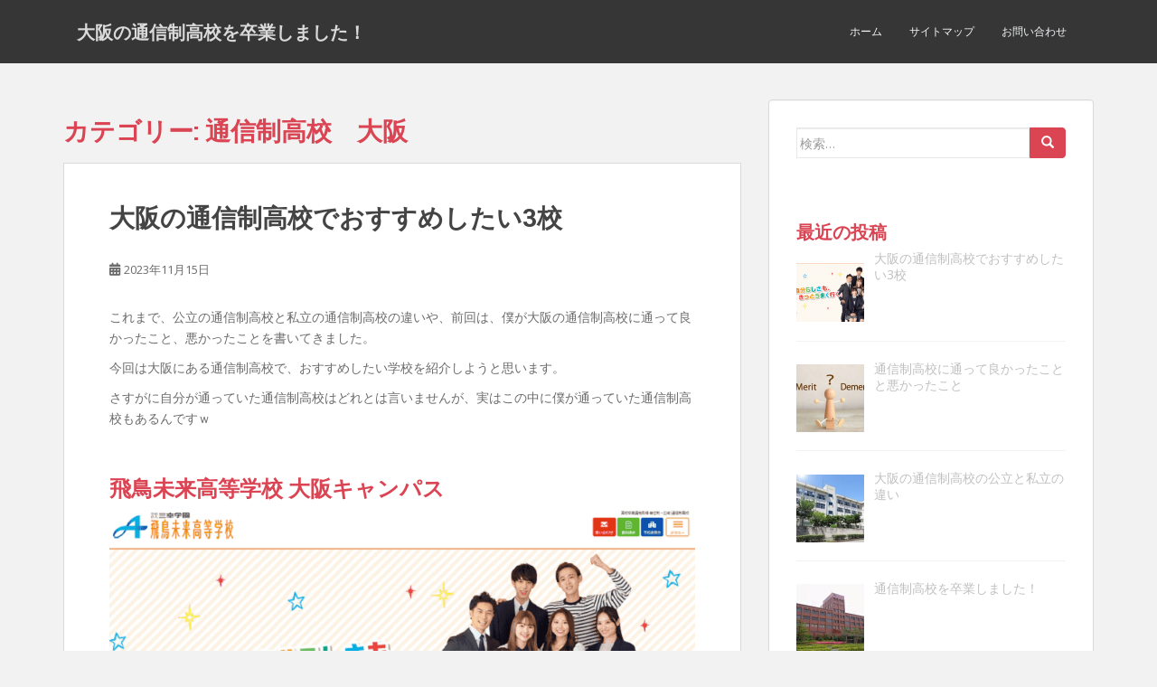

--- FILE ---
content_type: text/html; charset=UTF-8
request_url: http://www.burnlink.net/category/%E9%80%9A%E4%BF%A1%E5%88%B6%E9%AB%98%E6%A0%A1%E3%80%80%E5%A4%A7%E9%98%AA/
body_size: 12622
content:
<!doctype html>
<!--[if !IE]>
<html class="no-js non-ie" lang="ja"> <![endif]-->
<!--[if IE 7 ]>
<html class="no-js ie7" lang="ja"> <![endif]-->
<!--[if IE 8 ]>
<html class="no-js ie8" lang="ja"> <![endif]-->
<!--[if IE 9 ]>
<html class="no-js ie9" lang="ja"> <![endif]-->
<!--[if gt IE 9]><!-->
<html class="no-js" lang="ja"> <!--<![endif]-->
<head>
<meta charset="UTF-8">
<meta name="viewport" content="width=device-width, initial-scale=1">
<meta name="theme-color" content="">
<link rel="profile" href="http://gmpg.org/xfn/11">

<title>通信制高校　大阪 &#8211; 大阪の通信制高校を卒業しました！</title>
<meta name='robots' content='max-image-preview:large' />
<link rel='dns-prefetch' href='//fonts.googleapis.com' />
<link rel="alternate" type="application/rss+xml" title="大阪の通信制高校を卒業しました！ &raquo; フィード" href="http://www.burnlink.net/feed/" />
<link rel="alternate" type="application/rss+xml" title="大阪の通信制高校を卒業しました！ &raquo; コメントフィード" href="http://www.burnlink.net/comments/feed/" />
<link rel="alternate" type="application/rss+xml" title="大阪の通信制高校を卒業しました！ &raquo; 通信制高校　大阪 カテゴリーのフィード" href="http://www.burnlink.net/category/%e9%80%9a%e4%bf%a1%e5%88%b6%e9%ab%98%e6%a0%a1%e3%80%80%e5%a4%a7%e9%98%aa/feed/" />
<script type="text/javascript">
window._wpemojiSettings = {"baseUrl":"https:\/\/s.w.org\/images\/core\/emoji\/14.0.0\/72x72\/","ext":".png","svgUrl":"https:\/\/s.w.org\/images\/core\/emoji\/14.0.0\/svg\/","svgExt":".svg","source":{"concatemoji":"http:\/\/www.burnlink.net\/wp-includes\/js\/wp-emoji-release.min.js?ver=6.1.9"}};
/*! This file is auto-generated */
!function(e,a,t){var n,r,o,i=a.createElement("canvas"),p=i.getContext&&i.getContext("2d");function s(e,t){var a=String.fromCharCode,e=(p.clearRect(0,0,i.width,i.height),p.fillText(a.apply(this,e),0,0),i.toDataURL());return p.clearRect(0,0,i.width,i.height),p.fillText(a.apply(this,t),0,0),e===i.toDataURL()}function c(e){var t=a.createElement("script");t.src=e,t.defer=t.type="text/javascript",a.getElementsByTagName("head")[0].appendChild(t)}for(o=Array("flag","emoji"),t.supports={everything:!0,everythingExceptFlag:!0},r=0;r<o.length;r++)t.supports[o[r]]=function(e){if(p&&p.fillText)switch(p.textBaseline="top",p.font="600 32px Arial",e){case"flag":return s([127987,65039,8205,9895,65039],[127987,65039,8203,9895,65039])?!1:!s([55356,56826,55356,56819],[55356,56826,8203,55356,56819])&&!s([55356,57332,56128,56423,56128,56418,56128,56421,56128,56430,56128,56423,56128,56447],[55356,57332,8203,56128,56423,8203,56128,56418,8203,56128,56421,8203,56128,56430,8203,56128,56423,8203,56128,56447]);case"emoji":return!s([129777,127995,8205,129778,127999],[129777,127995,8203,129778,127999])}return!1}(o[r]),t.supports.everything=t.supports.everything&&t.supports[o[r]],"flag"!==o[r]&&(t.supports.everythingExceptFlag=t.supports.everythingExceptFlag&&t.supports[o[r]]);t.supports.everythingExceptFlag=t.supports.everythingExceptFlag&&!t.supports.flag,t.DOMReady=!1,t.readyCallback=function(){t.DOMReady=!0},t.supports.everything||(n=function(){t.readyCallback()},a.addEventListener?(a.addEventListener("DOMContentLoaded",n,!1),e.addEventListener("load",n,!1)):(e.attachEvent("onload",n),a.attachEvent("onreadystatechange",function(){"complete"===a.readyState&&t.readyCallback()})),(e=t.source||{}).concatemoji?c(e.concatemoji):e.wpemoji&&e.twemoji&&(c(e.twemoji),c(e.wpemoji)))}(window,document,window._wpemojiSettings);
</script>
<style type="text/css">
img.wp-smiley,
img.emoji {
	display: inline !important;
	border: none !important;
	box-shadow: none !important;
	height: 1em !important;
	width: 1em !important;
	margin: 0 0.07em !important;
	vertical-align: -0.1em !important;
	background: none !important;
	padding: 0 !important;
}
</style>
	<link rel='stylesheet' id='wp-block-library-css' href='http://www.burnlink.net/wp-includes/css/dist/block-library/style.min.css?ver=6.1.9' type='text/css' media='all' />
<link rel='stylesheet' id='classic-theme-styles-css' href='http://www.burnlink.net/wp-includes/css/classic-themes.min.css?ver=1' type='text/css' media='all' />
<style id='global-styles-inline-css' type='text/css'>
body{--wp--preset--color--black: #000000;--wp--preset--color--cyan-bluish-gray: #abb8c3;--wp--preset--color--white: #ffffff;--wp--preset--color--pale-pink: #f78da7;--wp--preset--color--vivid-red: #cf2e2e;--wp--preset--color--luminous-vivid-orange: #ff6900;--wp--preset--color--luminous-vivid-amber: #fcb900;--wp--preset--color--light-green-cyan: #7bdcb5;--wp--preset--color--vivid-green-cyan: #00d084;--wp--preset--color--pale-cyan-blue: #8ed1fc;--wp--preset--color--vivid-cyan-blue: #0693e3;--wp--preset--color--vivid-purple: #9b51e0;--wp--preset--gradient--vivid-cyan-blue-to-vivid-purple: linear-gradient(135deg,rgba(6,147,227,1) 0%,rgb(155,81,224) 100%);--wp--preset--gradient--light-green-cyan-to-vivid-green-cyan: linear-gradient(135deg,rgb(122,220,180) 0%,rgb(0,208,130) 100%);--wp--preset--gradient--luminous-vivid-amber-to-luminous-vivid-orange: linear-gradient(135deg,rgba(252,185,0,1) 0%,rgba(255,105,0,1) 100%);--wp--preset--gradient--luminous-vivid-orange-to-vivid-red: linear-gradient(135deg,rgba(255,105,0,1) 0%,rgb(207,46,46) 100%);--wp--preset--gradient--very-light-gray-to-cyan-bluish-gray: linear-gradient(135deg,rgb(238,238,238) 0%,rgb(169,184,195) 100%);--wp--preset--gradient--cool-to-warm-spectrum: linear-gradient(135deg,rgb(74,234,220) 0%,rgb(151,120,209) 20%,rgb(207,42,186) 40%,rgb(238,44,130) 60%,rgb(251,105,98) 80%,rgb(254,248,76) 100%);--wp--preset--gradient--blush-light-purple: linear-gradient(135deg,rgb(255,206,236) 0%,rgb(152,150,240) 100%);--wp--preset--gradient--blush-bordeaux: linear-gradient(135deg,rgb(254,205,165) 0%,rgb(254,45,45) 50%,rgb(107,0,62) 100%);--wp--preset--gradient--luminous-dusk: linear-gradient(135deg,rgb(255,203,112) 0%,rgb(199,81,192) 50%,rgb(65,88,208) 100%);--wp--preset--gradient--pale-ocean: linear-gradient(135deg,rgb(255,245,203) 0%,rgb(182,227,212) 50%,rgb(51,167,181) 100%);--wp--preset--gradient--electric-grass: linear-gradient(135deg,rgb(202,248,128) 0%,rgb(113,206,126) 100%);--wp--preset--gradient--midnight: linear-gradient(135deg,rgb(2,3,129) 0%,rgb(40,116,252) 100%);--wp--preset--duotone--dark-grayscale: url('#wp-duotone-dark-grayscale');--wp--preset--duotone--grayscale: url('#wp-duotone-grayscale');--wp--preset--duotone--purple-yellow: url('#wp-duotone-purple-yellow');--wp--preset--duotone--blue-red: url('#wp-duotone-blue-red');--wp--preset--duotone--midnight: url('#wp-duotone-midnight');--wp--preset--duotone--magenta-yellow: url('#wp-duotone-magenta-yellow');--wp--preset--duotone--purple-green: url('#wp-duotone-purple-green');--wp--preset--duotone--blue-orange: url('#wp-duotone-blue-orange');--wp--preset--font-size--small: 13px;--wp--preset--font-size--medium: 20px;--wp--preset--font-size--large: 36px;--wp--preset--font-size--x-large: 42px;--wp--preset--spacing--20: 0.44rem;--wp--preset--spacing--30: 0.67rem;--wp--preset--spacing--40: 1rem;--wp--preset--spacing--50: 1.5rem;--wp--preset--spacing--60: 2.25rem;--wp--preset--spacing--70: 3.38rem;--wp--preset--spacing--80: 5.06rem;}:where(.is-layout-flex){gap: 0.5em;}body .is-layout-flow > .alignleft{float: left;margin-inline-start: 0;margin-inline-end: 2em;}body .is-layout-flow > .alignright{float: right;margin-inline-start: 2em;margin-inline-end: 0;}body .is-layout-flow > .aligncenter{margin-left: auto !important;margin-right: auto !important;}body .is-layout-constrained > .alignleft{float: left;margin-inline-start: 0;margin-inline-end: 2em;}body .is-layout-constrained > .alignright{float: right;margin-inline-start: 2em;margin-inline-end: 0;}body .is-layout-constrained > .aligncenter{margin-left: auto !important;margin-right: auto !important;}body .is-layout-constrained > :where(:not(.alignleft):not(.alignright):not(.alignfull)){max-width: var(--wp--style--global--content-size);margin-left: auto !important;margin-right: auto !important;}body .is-layout-constrained > .alignwide{max-width: var(--wp--style--global--wide-size);}body .is-layout-flex{display: flex;}body .is-layout-flex{flex-wrap: wrap;align-items: center;}body .is-layout-flex > *{margin: 0;}:where(.wp-block-columns.is-layout-flex){gap: 2em;}.has-black-color{color: var(--wp--preset--color--black) !important;}.has-cyan-bluish-gray-color{color: var(--wp--preset--color--cyan-bluish-gray) !important;}.has-white-color{color: var(--wp--preset--color--white) !important;}.has-pale-pink-color{color: var(--wp--preset--color--pale-pink) !important;}.has-vivid-red-color{color: var(--wp--preset--color--vivid-red) !important;}.has-luminous-vivid-orange-color{color: var(--wp--preset--color--luminous-vivid-orange) !important;}.has-luminous-vivid-amber-color{color: var(--wp--preset--color--luminous-vivid-amber) !important;}.has-light-green-cyan-color{color: var(--wp--preset--color--light-green-cyan) !important;}.has-vivid-green-cyan-color{color: var(--wp--preset--color--vivid-green-cyan) !important;}.has-pale-cyan-blue-color{color: var(--wp--preset--color--pale-cyan-blue) !important;}.has-vivid-cyan-blue-color{color: var(--wp--preset--color--vivid-cyan-blue) !important;}.has-vivid-purple-color{color: var(--wp--preset--color--vivid-purple) !important;}.has-black-background-color{background-color: var(--wp--preset--color--black) !important;}.has-cyan-bluish-gray-background-color{background-color: var(--wp--preset--color--cyan-bluish-gray) !important;}.has-white-background-color{background-color: var(--wp--preset--color--white) !important;}.has-pale-pink-background-color{background-color: var(--wp--preset--color--pale-pink) !important;}.has-vivid-red-background-color{background-color: var(--wp--preset--color--vivid-red) !important;}.has-luminous-vivid-orange-background-color{background-color: var(--wp--preset--color--luminous-vivid-orange) !important;}.has-luminous-vivid-amber-background-color{background-color: var(--wp--preset--color--luminous-vivid-amber) !important;}.has-light-green-cyan-background-color{background-color: var(--wp--preset--color--light-green-cyan) !important;}.has-vivid-green-cyan-background-color{background-color: var(--wp--preset--color--vivid-green-cyan) !important;}.has-pale-cyan-blue-background-color{background-color: var(--wp--preset--color--pale-cyan-blue) !important;}.has-vivid-cyan-blue-background-color{background-color: var(--wp--preset--color--vivid-cyan-blue) !important;}.has-vivid-purple-background-color{background-color: var(--wp--preset--color--vivid-purple) !important;}.has-black-border-color{border-color: var(--wp--preset--color--black) !important;}.has-cyan-bluish-gray-border-color{border-color: var(--wp--preset--color--cyan-bluish-gray) !important;}.has-white-border-color{border-color: var(--wp--preset--color--white) !important;}.has-pale-pink-border-color{border-color: var(--wp--preset--color--pale-pink) !important;}.has-vivid-red-border-color{border-color: var(--wp--preset--color--vivid-red) !important;}.has-luminous-vivid-orange-border-color{border-color: var(--wp--preset--color--luminous-vivid-orange) !important;}.has-luminous-vivid-amber-border-color{border-color: var(--wp--preset--color--luminous-vivid-amber) !important;}.has-light-green-cyan-border-color{border-color: var(--wp--preset--color--light-green-cyan) !important;}.has-vivid-green-cyan-border-color{border-color: var(--wp--preset--color--vivid-green-cyan) !important;}.has-pale-cyan-blue-border-color{border-color: var(--wp--preset--color--pale-cyan-blue) !important;}.has-vivid-cyan-blue-border-color{border-color: var(--wp--preset--color--vivid-cyan-blue) !important;}.has-vivid-purple-border-color{border-color: var(--wp--preset--color--vivid-purple) !important;}.has-vivid-cyan-blue-to-vivid-purple-gradient-background{background: var(--wp--preset--gradient--vivid-cyan-blue-to-vivid-purple) !important;}.has-light-green-cyan-to-vivid-green-cyan-gradient-background{background: var(--wp--preset--gradient--light-green-cyan-to-vivid-green-cyan) !important;}.has-luminous-vivid-amber-to-luminous-vivid-orange-gradient-background{background: var(--wp--preset--gradient--luminous-vivid-amber-to-luminous-vivid-orange) !important;}.has-luminous-vivid-orange-to-vivid-red-gradient-background{background: var(--wp--preset--gradient--luminous-vivid-orange-to-vivid-red) !important;}.has-very-light-gray-to-cyan-bluish-gray-gradient-background{background: var(--wp--preset--gradient--very-light-gray-to-cyan-bluish-gray) !important;}.has-cool-to-warm-spectrum-gradient-background{background: var(--wp--preset--gradient--cool-to-warm-spectrum) !important;}.has-blush-light-purple-gradient-background{background: var(--wp--preset--gradient--blush-light-purple) !important;}.has-blush-bordeaux-gradient-background{background: var(--wp--preset--gradient--blush-bordeaux) !important;}.has-luminous-dusk-gradient-background{background: var(--wp--preset--gradient--luminous-dusk) !important;}.has-pale-ocean-gradient-background{background: var(--wp--preset--gradient--pale-ocean) !important;}.has-electric-grass-gradient-background{background: var(--wp--preset--gradient--electric-grass) !important;}.has-midnight-gradient-background{background: var(--wp--preset--gradient--midnight) !important;}.has-small-font-size{font-size: var(--wp--preset--font-size--small) !important;}.has-medium-font-size{font-size: var(--wp--preset--font-size--medium) !important;}.has-large-font-size{font-size: var(--wp--preset--font-size--large) !important;}.has-x-large-font-size{font-size: var(--wp--preset--font-size--x-large) !important;}
.wp-block-navigation a:where(:not(.wp-element-button)){color: inherit;}
:where(.wp-block-columns.is-layout-flex){gap: 2em;}
.wp-block-pullquote{font-size: 1.5em;line-height: 1.6;}
</style>
<link rel='stylesheet' id='contact-form-7-css' href='http://www.burnlink.net/wp-content/plugins/contact-form-7/includes/css/styles.css?ver=5.7.2' type='text/css' media='all' />
<link rel='stylesheet' id='sparkling-bootstrap-css' href='http://www.burnlink.net/wp-content/themes/sparkling/assets/css/bootstrap.min.css?ver=6.1.9' type='text/css' media='all' />
<link rel='stylesheet' id='sparkling-icons-css' href='http://www.burnlink.net/wp-content/themes/sparkling/assets/css/fontawesome-all.min.css?ver=5.1.1.' type='text/css' media='all' />
<link rel='stylesheet' id='sparkling-fonts-css' href='//fonts.googleapis.com/css?family=Open+Sans%3A400italic%2C400%2C600%2C700%7CRoboto+Slab%3A400%2C300%2C700&#038;ver=6.1.9' type='text/css' media='all' />
<link rel='stylesheet' id='sparkling-style-css' href='http://www.burnlink.net/wp-content/themes/sparkling/style.css?ver=2.4.2' type='text/css' media='all' />
<link rel='stylesheet' id='recent-posts-widget-with-thumbnails-public-style-css' href='http://www.burnlink.net/wp-content/plugins/recent-posts-widget-with-thumbnails/public.css?ver=7.1.1' type='text/css' media='all' />
<script type='text/javascript' src='http://www.burnlink.net/wp-includes/js/jquery/jquery.min.js?ver=3.6.1' id='jquery-core-js'></script>
<script type='text/javascript' src='http://www.burnlink.net/wp-includes/js/jquery/jquery-migrate.min.js?ver=3.3.2' id='jquery-migrate-js'></script>
<script type='text/javascript' src='http://www.burnlink.net/wp-content/themes/sparkling/assets/js/vendor/bootstrap.min.js?ver=6.1.9' id='sparkling-bootstrapjs-js'></script>
<script type='text/javascript' src='http://www.burnlink.net/wp-content/themes/sparkling/assets/js/functions.js?ver=20180503' id='sparkling-functions-js'></script>
<link rel="https://api.w.org/" href="http://www.burnlink.net/wp-json/" /><link rel="alternate" type="application/json" href="http://www.burnlink.net/wp-json/wp/v2/categories/1" /><link rel="EditURI" type="application/rsd+xml" title="RSD" href="http://www.burnlink.net/xmlrpc.php?rsd" />
<link rel="wlwmanifest" type="application/wlwmanifest+xml" href="http://www.burnlink.net/wp-includes/wlwmanifest.xml" />
<meta name="generator" content="WordPress 6.1.9" />
<style type="text/css"></style><style type="text/css">.recentcomments a{display:inline !important;padding:0 !important;margin:0 !important;}</style>		<style type="text/css">
				.navbar > .container .navbar-brand {
			color: #dadada;
		}
		</style>
	
</head>

<body class="archive category category-1">
	<svg xmlns="http://www.w3.org/2000/svg" viewBox="0 0 0 0" width="0" height="0" focusable="false" role="none" style="visibility: hidden; position: absolute; left: -9999px; overflow: hidden;" ><defs><filter id="wp-duotone-dark-grayscale"><feColorMatrix color-interpolation-filters="sRGB" type="matrix" values=" .299 .587 .114 0 0 .299 .587 .114 0 0 .299 .587 .114 0 0 .299 .587 .114 0 0 " /><feComponentTransfer color-interpolation-filters="sRGB" ><feFuncR type="table" tableValues="0 0.49803921568627" /><feFuncG type="table" tableValues="0 0.49803921568627" /><feFuncB type="table" tableValues="0 0.49803921568627" /><feFuncA type="table" tableValues="1 1" /></feComponentTransfer><feComposite in2="SourceGraphic" operator="in" /></filter></defs></svg><svg xmlns="http://www.w3.org/2000/svg" viewBox="0 0 0 0" width="0" height="0" focusable="false" role="none" style="visibility: hidden; position: absolute; left: -9999px; overflow: hidden;" ><defs><filter id="wp-duotone-grayscale"><feColorMatrix color-interpolation-filters="sRGB" type="matrix" values=" .299 .587 .114 0 0 .299 .587 .114 0 0 .299 .587 .114 0 0 .299 .587 .114 0 0 " /><feComponentTransfer color-interpolation-filters="sRGB" ><feFuncR type="table" tableValues="0 1" /><feFuncG type="table" tableValues="0 1" /><feFuncB type="table" tableValues="0 1" /><feFuncA type="table" tableValues="1 1" /></feComponentTransfer><feComposite in2="SourceGraphic" operator="in" /></filter></defs></svg><svg xmlns="http://www.w3.org/2000/svg" viewBox="0 0 0 0" width="0" height="0" focusable="false" role="none" style="visibility: hidden; position: absolute; left: -9999px; overflow: hidden;" ><defs><filter id="wp-duotone-purple-yellow"><feColorMatrix color-interpolation-filters="sRGB" type="matrix" values=" .299 .587 .114 0 0 .299 .587 .114 0 0 .299 .587 .114 0 0 .299 .587 .114 0 0 " /><feComponentTransfer color-interpolation-filters="sRGB" ><feFuncR type="table" tableValues="0.54901960784314 0.98823529411765" /><feFuncG type="table" tableValues="0 1" /><feFuncB type="table" tableValues="0.71764705882353 0.25490196078431" /><feFuncA type="table" tableValues="1 1" /></feComponentTransfer><feComposite in2="SourceGraphic" operator="in" /></filter></defs></svg><svg xmlns="http://www.w3.org/2000/svg" viewBox="0 0 0 0" width="0" height="0" focusable="false" role="none" style="visibility: hidden; position: absolute; left: -9999px; overflow: hidden;" ><defs><filter id="wp-duotone-blue-red"><feColorMatrix color-interpolation-filters="sRGB" type="matrix" values=" .299 .587 .114 0 0 .299 .587 .114 0 0 .299 .587 .114 0 0 .299 .587 .114 0 0 " /><feComponentTransfer color-interpolation-filters="sRGB" ><feFuncR type="table" tableValues="0 1" /><feFuncG type="table" tableValues="0 0.27843137254902" /><feFuncB type="table" tableValues="0.5921568627451 0.27843137254902" /><feFuncA type="table" tableValues="1 1" /></feComponentTransfer><feComposite in2="SourceGraphic" operator="in" /></filter></defs></svg><svg xmlns="http://www.w3.org/2000/svg" viewBox="0 0 0 0" width="0" height="0" focusable="false" role="none" style="visibility: hidden; position: absolute; left: -9999px; overflow: hidden;" ><defs><filter id="wp-duotone-midnight"><feColorMatrix color-interpolation-filters="sRGB" type="matrix" values=" .299 .587 .114 0 0 .299 .587 .114 0 0 .299 .587 .114 0 0 .299 .587 .114 0 0 " /><feComponentTransfer color-interpolation-filters="sRGB" ><feFuncR type="table" tableValues="0 0" /><feFuncG type="table" tableValues="0 0.64705882352941" /><feFuncB type="table" tableValues="0 1" /><feFuncA type="table" tableValues="1 1" /></feComponentTransfer><feComposite in2="SourceGraphic" operator="in" /></filter></defs></svg><svg xmlns="http://www.w3.org/2000/svg" viewBox="0 0 0 0" width="0" height="0" focusable="false" role="none" style="visibility: hidden; position: absolute; left: -9999px; overflow: hidden;" ><defs><filter id="wp-duotone-magenta-yellow"><feColorMatrix color-interpolation-filters="sRGB" type="matrix" values=" .299 .587 .114 0 0 .299 .587 .114 0 0 .299 .587 .114 0 0 .299 .587 .114 0 0 " /><feComponentTransfer color-interpolation-filters="sRGB" ><feFuncR type="table" tableValues="0.78039215686275 1" /><feFuncG type="table" tableValues="0 0.94901960784314" /><feFuncB type="table" tableValues="0.35294117647059 0.47058823529412" /><feFuncA type="table" tableValues="1 1" /></feComponentTransfer><feComposite in2="SourceGraphic" operator="in" /></filter></defs></svg><svg xmlns="http://www.w3.org/2000/svg" viewBox="0 0 0 0" width="0" height="0" focusable="false" role="none" style="visibility: hidden; position: absolute; left: -9999px; overflow: hidden;" ><defs><filter id="wp-duotone-purple-green"><feColorMatrix color-interpolation-filters="sRGB" type="matrix" values=" .299 .587 .114 0 0 .299 .587 .114 0 0 .299 .587 .114 0 0 .299 .587 .114 0 0 " /><feComponentTransfer color-interpolation-filters="sRGB" ><feFuncR type="table" tableValues="0.65098039215686 0.40392156862745" /><feFuncG type="table" tableValues="0 1" /><feFuncB type="table" tableValues="0.44705882352941 0.4" /><feFuncA type="table" tableValues="1 1" /></feComponentTransfer><feComposite in2="SourceGraphic" operator="in" /></filter></defs></svg><svg xmlns="http://www.w3.org/2000/svg" viewBox="0 0 0 0" width="0" height="0" focusable="false" role="none" style="visibility: hidden; position: absolute; left: -9999px; overflow: hidden;" ><defs><filter id="wp-duotone-blue-orange"><feColorMatrix color-interpolation-filters="sRGB" type="matrix" values=" .299 .587 .114 0 0 .299 .587 .114 0 0 .299 .587 .114 0 0 .299 .587 .114 0 0 " /><feComponentTransfer color-interpolation-filters="sRGB" ><feFuncR type="table" tableValues="0.098039215686275 1" /><feFuncG type="table" tableValues="0 0.66274509803922" /><feFuncB type="table" tableValues="0.84705882352941 0.41960784313725" /><feFuncA type="table" tableValues="1 1" /></feComponentTransfer><feComposite in2="SourceGraphic" operator="in" /></filter></defs></svg><a class="sr-only sr-only-focusable" href="#content">Skip to main content</a>
<div id="page" class="hfeed site">

	<header id="masthead" class="site-header" role="banner">
		<nav class="navbar navbar-default
		" role="navigation">
			<div class="container">
				<div class="row">
					<div class="site-navigation-inner col-sm-12">
						<div class="navbar-header">


														<div id="logo">
															<p class="site-name">																		<a class="navbar-brand" href="http://www.burnlink.net/" title="大阪の通信制高校を卒業しました！" rel="home">大阪の通信制高校を卒業しました！</a>
																</p>																													</div><!-- end of #logo -->

							<button type="button" class="btn navbar-toggle" data-toggle="collapse" data-target=".navbar-ex1-collapse">
								<span class="sr-only">Toggle navigation</span>
								<span class="icon-bar"></span>
								<span class="icon-bar"></span>
								<span class="icon-bar"></span>
							</button>
						</div>



						<div class="collapse navbar-collapse navbar-ex1-collapse"><ul id="menu-%e3%83%98%e3%83%83%e3%83%80%e3%83%bc" class="nav navbar-nav"><li id="menu-item-31" class="menu-item menu-item-type-custom menu-item-object-custom menu-item-home menu-item-31"><a href="http://www.burnlink.net/">ホーム</a></li>
<li id="menu-item-33" class="menu-item menu-item-type-post_type menu-item-object-page menu-item-33"><a href="http://www.burnlink.net/%e3%82%b5%e3%82%a4%e3%83%88%e3%83%9e%e3%83%83%e3%83%97/">サイトマップ</a></li>
<li id="menu-item-32" class="menu-item menu-item-type-post_type menu-item-object-page menu-item-32"><a href="http://www.burnlink.net/%e3%81%8a%e5%95%8f%e3%81%84%e5%90%88%e3%82%8f%e3%81%9b/">お問い合わせ</a></li>
</ul></div>


					</div>
				</div>
			</div>
		</nav><!-- .site-navigation -->
	</header><!-- #masthead -->

	<div id="content" class="site-content">

		<div class="top-section">
								</div>

		<div class="container main-content-area">
						<div class="row side-pull-left">
				<div class="main-content-inner col-sm-12 col-md-8">

	 <div id="primary" class="content-area">
		 <main id="main" class="site-main" role="main">

			
				<header class="page-header">
					<h1 class="page-title">カテゴリー: <span>通信制高校　大阪</span></h1>				</header><!-- .page-header -->

				
<article id="post-62" class="post-62 post type-post status-publish format-standard hentry category-1">
	<div class="blog-item-wrap">
				<a href="http://www.burnlink.net/%e5%a4%a7%e9%98%aa%e3%81%ae%e9%80%9a%e4%bf%a1%e5%88%b6%e9%ab%98%e6%a0%a1%e3%81%a7%e3%81%8a%e3%81%99%e3%81%99%e3%82%81%e3%81%97%e3%81%9f%e3%81%843%e6%a0%a1/" title="大阪の通信制高校でおすすめしたい3校" >
							</a>
		<div class="post-inner-content">
			<header class="entry-header page-header">

				<h2 class="entry-title"><a href="http://www.burnlink.net/%e5%a4%a7%e9%98%aa%e3%81%ae%e9%80%9a%e4%bf%a1%e5%88%b6%e9%ab%98%e6%a0%a1%e3%81%a7%e3%81%8a%e3%81%99%e3%81%99%e3%82%81%e3%81%97%e3%81%9f%e3%81%843%e6%a0%a1/" rel="bookmark">大阪の通信制高校でおすすめしたい3校</a></h2>

								<div class="entry-meta">
					<span class="posted-on"><i class="fa fa-calendar-alt"></i> <a href="http://www.burnlink.net/%e5%a4%a7%e9%98%aa%e3%81%ae%e9%80%9a%e4%bf%a1%e5%88%b6%e9%ab%98%e6%a0%a1%e3%81%a7%e3%81%8a%e3%81%99%e3%81%99%e3%82%81%e3%81%97%e3%81%9f%e3%81%843%e6%a0%a1/" rel="bookmark"><time class="entry-date published" datetime="2023-11-15T17:23:47+09:00">2023年11月15日</time><time class="updated" datetime="2023-11-15T17:23:47+09:00">2023年11月15日</time></a></span><span class="byline"> <i class="fa fa-user"></i> <span class="author vcard"><a class="url fn n" href="http://www.burnlink.net/author/takashi/">takashi</a></span></span>
				
				</div><!-- .entry-meta -->
							</header><!-- .entry-header -->

						<div class="entry-content">

				<p>これまで、公立の通信制高校と私立の通信制高校の違いや、前回は、僕が大阪の通信制高校に通って良かったこと、悪かったことを書いてきました。</p>
<p>今回は大阪にある通信制高校で、おすすめしたい学校を紹介しようと思います。</p>
<p>さすがに自分が通っていた通信制高校はどれとは言いませんが、実はこの中に僕が通っていた通信制高校もあるんですｗ</p>
<p>&nbsp;</p>
<h2>飛鳥未来高等学校 大阪キャンパス</h2>
<p><img decoding="async" class="aligncenter size-full wp-image-64" src="http://www.burnlink.net/wp-content/uploads/2023/11/asukamira-osaka.png" alt="飛鳥未来高等学校 大阪キャンパス" width="800" height="388" srcset="http://www.burnlink.net/wp-content/uploads/2023/11/asukamira-osaka.png 800w, http://www.burnlink.net/wp-content/uploads/2023/11/asukamira-osaka-300x146.png 300w, http://www.burnlink.net/wp-content/uploads/2023/11/asukamira-osaka-768x372.png 768w" sizes="(max-width: 800px) 100vw, 800px" /></p>
<p>住所：〒532-0011 大阪府大阪市淀川区西中島6丁目11-23</p>
<p>飛鳥未来高等学校は、進路決定率が90.4%です。全国平均は65.7%となっているので非常に高い決定率の通信制高校といえます。</p>
<p>飛鳥未来高校は一人ひとりの個性や自己表現を大切にしているのが特長です。服装はもちろん、頭髪やアクセサリーも自由というのはこの学校ならではです。</p>
<p>通学はベーシックスタイル、スタンダードスタイル、3DAYスタイル、5DAYスタイル、ネットスタイルの5コースの中から自分のペースに合わせて選択可能なのも魅力的といえます。</p>
<p>また、美容師免許取得コースもあって、美容専門学校とのダブルスクール形式で高校卒業と同時に美容師免許を取得することも可能なんです！</p>
<p>&nbsp;</p>
<h2>第一学院高等学校 大阪キャンパス</h2>
<p><img decoding="async" loading="lazy" class="aligncenter size-full wp-image-66" src="http://www.burnlink.net/wp-content/uploads/2023/11/daiichigakuin-osaka.png" alt="第一学院高等学校 大阪キャンパス" width="800" height="389" srcset="http://www.burnlink.net/wp-content/uploads/2023/11/daiichigakuin-osaka.png 800w, http://www.burnlink.net/wp-content/uploads/2023/11/daiichigakuin-osaka-300x146.png 300w, http://www.burnlink.net/wp-content/uploads/2023/11/daiichigakuin-osaka-768x373.png 768w" sizes="(max-width: 800px) 100vw, 800px" /></p>
<p>住所：〒556-0016 大阪府大阪市浪速区元町2丁目3-19 TCAビル6F</p>
<p>第一学院高校は、最新のICT(情報通信技術)を活用し、中学校の復習から大学受験対策まで一人ひとりに合った学びをサポートしているのが特長です。</p>
<p>通学は学校生活を楽しみながら学べる「キャンパス通学」と、いつでもどこでも自分のペースで学べる「Mobile HighSchool（オンライン）」の2つのスタイルから選択できます。</p>
<p>時間を自由に使いながら高校卒業を目指したいなら、授業もレポート作成に提出もPCやタブレットで完結するMobile HighSchoolはおすすめです</p>
<p>キャリアの実現を支援する「キャリアサポートセンター」や卒業生ネットワークなど、卒業後も継続してサポートを行ってくれるのも嬉しい限りです。</p>
<p>&nbsp;</p>
<h2>ヒューマンキャンパス高等学校 大阪学習センター</h2>
<p><img decoding="async" loading="lazy" class="aligncenter size-full wp-image-67" src="http://www.burnlink.net/wp-content/uploads/2023/11/fumancampus-osaka.png" alt="ヒューマンキャンパス高等学校 大阪学習センター" width="800" height="389" srcset="http://www.burnlink.net/wp-content/uploads/2023/11/fumancampus-osaka.png 800w, http://www.burnlink.net/wp-content/uploads/2023/11/fumancampus-osaka-300x146.png 300w, http://www.burnlink.net/wp-content/uploads/2023/11/fumancampus-osaka-768x373.png 768w" sizes="(max-width: 800px) 100vw, 800px" /></p>
<p>住所：〒542-0081 大阪府大阪市中央区南船場4丁目3-2 ヒューリック心斎橋ビル9階</p>
<p>ヒューマンキャンパス高校は、様々な専門教育を本格的に学ぶことができる、通学型・オンライン型を合わせた通信制高校です。</p>
<p>興味があることにいろいろチャレンジすることで自分に適した仕事や将来の夢がだんだん見えてきますし、自分に必要な勉強がハッキリしてきます。</p>
<p>その専門分野はメイクや美容、マンガ、声優、タレント、eスポーツなど、高校の勉強をしながら学べる専門分野は、40分野・100職種以上！</p>
<p>やりたいことがはっきりしている人にはもってこいの環境といえますし、今は自分が何に向いているか分からない人でも、いろいろな分野に触れてみることで「やりたいこと」の適性を確かめたりすることができます。</p>
<p>&nbsp;</p>
<p>ここでは僕がおすすめする3校をご紹介しましたが、その他にも大阪の通信制高校はたくさんあります。</p>
<p>こちらのサイトに一覧でまとまっているので参考になると思いますよ！参考：<a href="https://www.xn--vuqs0dl0jfwq190cgvhspi.net/">大阪の通信制高校をまとめました！オススメはここ！</a></p>

							</div><!-- .entry-content -->
					</div>
	</div>
</article><!-- #post-## -->

<article id="post-12" class="post-12 post type-post status-publish format-standard hentry category-1">
	<div class="blog-item-wrap">
				<a href="http://www.burnlink.net/%e9%80%9a%e4%bf%a1%e5%88%b6%e9%ab%98%e6%a0%a1%e3%81%ab%e9%80%9a%e3%81%a3%e3%81%a6%e8%89%af%e3%81%8b%e3%81%a3%e3%81%9f%e3%81%93%e3%81%a8%e3%81%a8%e6%82%aa%e3%81%8b%e3%81%a3%e3%81%9f%e3%81%93%e3%81%a8/" title="通信制高校に通って良かったことと悪かったこと" >
							</a>
		<div class="post-inner-content">
			<header class="entry-header page-header">

				<h2 class="entry-title"><a href="http://www.burnlink.net/%e9%80%9a%e4%bf%a1%e5%88%b6%e9%ab%98%e6%a0%a1%e3%81%ab%e9%80%9a%e3%81%a3%e3%81%a6%e8%89%af%e3%81%8b%e3%81%a3%e3%81%9f%e3%81%93%e3%81%a8%e3%81%a8%e6%82%aa%e3%81%8b%e3%81%a3%e3%81%9f%e3%81%93%e3%81%a8/" rel="bookmark">通信制高校に通って良かったことと悪かったこと</a></h2>

								<div class="entry-meta">
					<span class="posted-on"><i class="fa fa-calendar-alt"></i> <a href="http://www.burnlink.net/%e9%80%9a%e4%bf%a1%e5%88%b6%e9%ab%98%e6%a0%a1%e3%81%ab%e9%80%9a%e3%81%a3%e3%81%a6%e8%89%af%e3%81%8b%e3%81%a3%e3%81%9f%e3%81%93%e3%81%a8%e3%81%a8%e6%82%aa%e3%81%8b%e3%81%a3%e3%81%9f%e3%81%93%e3%81%a8/" rel="bookmark"><time class="entry-date published" datetime="2023-02-28T18:26:03+09:00">2023年2月28日</time><time class="updated" datetime="2023-03-02T15:45:20+09:00">2023年3月2日</time></a></span><span class="byline"> <i class="fa fa-user"></i> <span class="author vcard"><a class="url fn n" href="http://www.burnlink.net/author/takashi/">takashi</a></span></span>
				
				</div><!-- .entry-meta -->
							</header><!-- .entry-header -->

						<div class="entry-content">

				<p style="text-align: center;"><img decoding="async" loading="lazy" class="aligncenter size-full wp-image-58" src="http://www.burnlink.net/wp-content/uploads/2023/02/tsuushinsei-merit_demerit.jpg" alt="通信制高校 メリット デメリット" width="800" height="533" srcset="http://www.burnlink.net/wp-content/uploads/2023/02/tsuushinsei-merit_demerit.jpg 800w, http://www.burnlink.net/wp-content/uploads/2023/02/tsuushinsei-merit_demerit-300x200.jpg 300w, http://www.burnlink.net/wp-content/uploads/2023/02/tsuushinsei-merit_demerit-768x512.jpg 768w" sizes="(max-width: 800px) 100vw, 800px" />出典元：<a href="https://www.photo-ac.com/" target="_blank" rel="nofollow noopener">写真AC</a></p>
<p>僕は大阪の通信制高校に通って4年かけて卒業したわけですが、良かったこともあれば、悪かったこともありました。</p>
<p>今日はその辺りについてまとめてみたので、通信制高校に興味のある人は参考にしてみてくださいね。なお、自分の意見だけじゃなくて、友達が話していた情報も入っています。</p>
<p>&nbsp;</p>
<h2>通信制高校に通って良かったこと</h2>
<ul>
<li>校則が緩い</li>
<li>余暇が多い</li>
<li>普通の高校生ではできない体験ができる(留学・バイト・免許・資格)</li>
<li>同じような境遇の人が多いので理解が得られる</li>
<li>様々な人がいるので面白い</li>
<li>先生との距離が近いのでいろいろと安心できる</li>
<li>授業（スクーリング）やレポート、テストの内容が易しい</li>
<li>1人で通学しても全く気にされない</li>
<li>イジメはほぼないと思う</li>
</ul>
<h2>通信制高校に通って悪かったこと</h2>
<ul>
<li>昔よりは良くなったが、全日制高校と比べられる</li>
<li>意思をしっかり持って自分を管理できないと怠けてしまう</li>
<li>しっかり卒業を目指して努力しないと進学も就職も困難</li>
<li>コミュニケーションがある程度とれないと友達ができない</li>
<li>一般の高校生にあるいわゆる青春というのは皆無</li>
<li>大学・就職先によっては偏見で落とされることがあるかも</li>
<li>地元の知り合いと会うのに抵抗がある</li>
<li>人によっては学歴にコンプレックスを感じ、無謀といえる大学目標を設定することあり</li>
</ul>
<p>&nbsp;</p>
<p>僕は通信制高校を選んだことについては全く後悔はしていませんが、通信制という環境に馴染めなかったり、現実に耐え切れずに退学をしてしまう人も多いのも事実です。</p>
<p>逆に通信制高校に進んだことで、対人関係に悩まなくなって人生が変わったという人もいます。</p>
<p>結局はその人の心の持ちようだったり、向いてるか向いていないかになるのかなとは思います。僕の経験が少しでも参考になれば嬉しいです。</p>

							</div><!-- .entry-content -->
					</div>
	</div>
</article><!-- #post-## -->

<article id="post-9" class="post-9 post type-post status-publish format-standard hentry category-1">
	<div class="blog-item-wrap">
				<a href="http://www.burnlink.net/%e5%a4%a7%e9%98%aa%e3%81%ae%e9%80%9a%e4%bf%a1%e5%88%b6%e9%ab%98%e6%a0%a1%e3%81%ae%e5%85%ac%e7%ab%8b%e3%81%a8%e7%a7%81%e7%ab%8b%e3%81%ae%e9%81%95%e3%81%84/" title="大阪の通信制高校の公立と私立の違い" >
							</a>
		<div class="post-inner-content">
			<header class="entry-header page-header">

				<h2 class="entry-title"><a href="http://www.burnlink.net/%e5%a4%a7%e9%98%aa%e3%81%ae%e9%80%9a%e4%bf%a1%e5%88%b6%e9%ab%98%e6%a0%a1%e3%81%ae%e5%85%ac%e7%ab%8b%e3%81%a8%e7%a7%81%e7%ab%8b%e3%81%ae%e9%81%95%e3%81%84/" rel="bookmark">大阪の通信制高校の公立と私立の違い</a></h2>

								<div class="entry-meta">
					<span class="posted-on"><i class="fa fa-calendar-alt"></i> <a href="http://www.burnlink.net/%e5%a4%a7%e9%98%aa%e3%81%ae%e9%80%9a%e4%bf%a1%e5%88%b6%e9%ab%98%e6%a0%a1%e3%81%ae%e5%85%ac%e7%ab%8b%e3%81%a8%e7%a7%81%e7%ab%8b%e3%81%ae%e9%81%95%e3%81%84/" rel="bookmark"><time class="entry-date published" datetime="2023-01-26T16:52:58+09:00">2023年1月26日</time><time class="updated" datetime="2023-01-31T20:52:52+09:00">2023年1月31日</time></a></span><span class="byline"> <i class="fa fa-user"></i> <span class="author vcard"><a class="url fn n" href="http://www.burnlink.net/author/takashi/">takashi</a></span></span>
				
				</div><!-- .entry-meta -->
							</header><!-- .entry-header -->

						<div class="entry-content">

				<p style="text-align: center;"><img decoding="async" loading="lazy" class="aligncenter size-full wp-image-44" src="http://www.burnlink.net/wp-content/uploads/2017/12/kouritsu-shiritsu_chigai.jpg" alt="通信制高校 公立と私立の違い" width="800" height="533" srcset="http://www.burnlink.net/wp-content/uploads/2017/12/kouritsu-shiritsu_chigai.jpg 800w, http://www.burnlink.net/wp-content/uploads/2017/12/kouritsu-shiritsu_chigai-300x200.jpg 300w, http://www.burnlink.net/wp-content/uploads/2017/12/kouritsu-shiritsu_chigai-768x512.jpg 768w" sizes="(max-width: 800px) 100vw, 800px" />出典元：<a href="https://www.photo-ac.com/" target="_blank" rel="nofollow noopener">写真AC</a></p>
<p>通信制高校には、全日制高校と同じように公立と私立があって違いがいくつかあります。</p>
<p>まず、学費に違いがあって、公立高校は10万円程度の学費で卒業することができますが、私立高校では60万円以上の学費が必要です。公立高校の方が圧倒的に安いですね。</p>
<p>学習方法の違いもあります。通信制高校は、自学自習・自己管理・自己責任のもと勉強するのが基本となっています。 特に公立高校ではその傾向が顕著となっており、中学校卒業程度の学力があるという前提で勉強が進められます。</p>
<p>一方、私立高校は、試験の前に模範解答のような対策プリントが配られたり、レポート課題にほぼ答えのようなヒントが記されていたりなど、卒業をサポートする取り組みがとても強い傾向にあります。</p>
<p>公立高校では、スクーリングや期末試験の日程が学校側で決められていて、その決められた日に学校へ行かなければ単位が修得できないという場合が多いです。</p>
<p>私立高校では、インターネットを通じてレポートを提出することができたり、スクーリングも登校日を調整できるといったように、自由度が高い学校が多くなっています。</p>
<p>ですが、大阪には公立校が大阪府立桃谷高等学校しかありません。大阪府は人口が多い割に公立の通信制高校が少ないんですよね。</p>
<p>桃谷高校には昼間部と日・夜間部があって、スクーリングの「曜日」と「開講時間帯」が異なります。昼間部は月、水、金曜日の午後に、日・夜間部は、月、金曜日の夜間と日曜日にそれぞれスクーリングを実施しています。</p>
<p>大阪府内の私立の通信制高校は、長尾谷高等学校、YMCA学院高校、ルネサンス大阪高等学校、向陽台高等学校、天王寺学館高等学校、秋桜高等学校、神須学園高等学校をはじめ、現在12校あります。</p>
<p>なお、2023年4月に近畿大阪高等学校(大阪府阪南市箱作)が開校予定なので、今後は13校になります。</p>
<p>前回の記事でも書きましたが、卒業率も違いがあって、公立が50％程度なのに比べ、私立は90％と卒業率には大きな差があります。</p>

							</div><!-- .entry-content -->
					</div>
	</div>
</article><!-- #post-## -->

<article id="post-7" class="post-7 post type-post status-publish format-standard hentry category-1">
	<div class="blog-item-wrap">
				<a href="http://www.burnlink.net/%e9%80%9a%e4%bf%a1%e5%88%b6%e9%ab%98%e6%a0%a1%e3%82%92%e5%8d%92%e6%a5%ad%e3%81%97%e3%81%be%e3%81%97%e3%81%9f%ef%bc%81/" title="通信制高校を卒業しました！" >
							</a>
		<div class="post-inner-content">
			<header class="entry-header page-header">

				<h2 class="entry-title"><a href="http://www.burnlink.net/%e9%80%9a%e4%bf%a1%e5%88%b6%e9%ab%98%e6%a0%a1%e3%82%92%e5%8d%92%e6%a5%ad%e3%81%97%e3%81%be%e3%81%97%e3%81%9f%ef%bc%81/" rel="bookmark">通信制高校を卒業しました！</a></h2>

								<div class="entry-meta">
					<span class="posted-on"><i class="fa fa-calendar-alt"></i> <a href="http://www.burnlink.net/%e9%80%9a%e4%bf%a1%e5%88%b6%e9%ab%98%e6%a0%a1%e3%82%92%e5%8d%92%e6%a5%ad%e3%81%97%e3%81%be%e3%81%97%e3%81%9f%ef%bc%81/" rel="bookmark"><time class="entry-date published" datetime="2023-01-06T19:32:54+09:00">2023年1月6日</time><time class="updated" datetime="2023-01-25T19:30:43+09:00">2023年1月25日</time></a></span><span class="byline"> <i class="fa fa-user"></i> <span class="author vcard"><a class="url fn n" href="http://www.burnlink.net/author/takashi/">takashi</a></span></span>
				
				</div><!-- .entry-meta -->
							</header><!-- .entry-header -->

						<div class="entry-content">

				<p style="text-align: center;"><img decoding="async" loading="lazy" class="aligncenter size-full wp-image-23" src="http://www.burnlink.net/wp-content/uploads/2023/01/hannan_university.jpg" alt="阪南大学" width="800" height="533" srcset="http://www.burnlink.net/wp-content/uploads/2023/01/hannan_university.jpg 800w, http://www.burnlink.net/wp-content/uploads/2023/01/hannan_university-300x200.jpg 300w, http://www.burnlink.net/wp-content/uploads/2023/01/hannan_university-768x512.jpg 768w" sizes="(max-width: 800px) 100vw, 800px" />出典元：<a href="https://commons.wikimedia.org/wiki/File:Hannan_University_6th_Bldg.jpg" target="_blank" rel="nofollow noopener">wikimedia commons</a></p>
<p>こんにちは、大阪の阪南大学に通っているタカシといいます。阪南大学はサッカー部が強くて、卒業生には元日本代表の伊野波もいます。</p>
<p>今は21歳なのですが大学2年です。留年したわけでも浪人したわけでもありません。理由は通信制高校に通っていたからです。</p>
<p>3年で卒業したかったけどバイトとかが忙しくなって残念ながら4年かかってしまいました。ですが、通信制高校には留年という概念がありません。学年制ではなく単位制だからです。</p>
<p>3年以上かけて、全部で74単位を修得すれば卒業することができます。なので、全日制高校のように留年するのが恥ずかしいとか気まずいというのはありません。</p>
<p>他には特別活動に30単位時間以上出席しなければいけません。特別活動とは、ホームルームや修学旅行、遠足といった授業外の活動のことです。</p>
<p>卒業率については、私立と公立によって違います。公立が50％程度なのに比べ、私立は90％と卒業率に大きく差があります。ここまで差がつくのはサポートの違いがあります。</p>
<p>例えば公立の通信制高校は、試験勉強を生徒に完全に任せますが、私立の通信制高校では、試験の前に模範解答のような対策プリントが配られたり、レポート課題にほぼ答えのようなヒントが記されていたりなど、卒業をサポートする取り組みがとても強いです。</p>
<p>通信制高校も色々種類があるんですよ。特に大阪は人口も多いので他県と比べると多くあります。登校日が少ない学校や卒業資格の取得を目指した広域通信制高校、ファッションや調理などの専門性の高い通信制高校もあります。</p>
<p>僕も通信制高校でよかったと思うし、学校が嫌いとか不登校気味の人には是非通信制高校に通ってほしいです！このサイトでは自分の体験談も含め、大阪の通信制高校の情報を書いていこうと思います！</p>

							</div><!-- .entry-content -->
					</div>
	</div>
</article><!-- #post-## -->

		 </main><!-- #main -->
	 </div><!-- #primary -->

	</div><!-- close .main-content-inner -->
<div id="secondary" class="widget-area col-sm-12 col-md-4" role="complementary">
	<div class="well">
				<aside id="search-2" class="widget widget_search">
<form role="search" method="get" class="form-search" action="http://www.burnlink.net/">
  <div class="input-group">
	  <label class="screen-reader-text" for="s">検索:</label>
	<input type="text" class="form-control search-query" placeholder="検索…" value="" name="s" title="検索:" />
	<span class="input-group-btn">
	  <button type="submit" class="btn btn-default" name="submit" id="searchsubmit" value="検索"><span class="glyphicon glyphicon-search"></span></button>
	</span>
  </div>
</form>
</aside><aside id="recent-posts-widget-with-thumbnails-2" class="widget recent-posts-widget-with-thumbnails">
<div id="rpwwt-recent-posts-widget-with-thumbnails-2" class="rpwwt-widget">
<h3 class="widget-title">最近の投稿</h3>
	<ul>
		<li><a href="http://www.burnlink.net/%e5%a4%a7%e9%98%aa%e3%81%ae%e9%80%9a%e4%bf%a1%e5%88%b6%e9%ab%98%e6%a0%a1%e3%81%a7%e3%81%8a%e3%81%99%e3%81%99%e3%82%81%e3%81%97%e3%81%9f%e3%81%843%e6%a0%a1/"><img width="75" height="75" src="http://www.burnlink.net/wp-content/uploads/2023/11/asukamira-osaka-150x150.png" class="attachment-75x75 size-75x75" alt="飛鳥未来高等学校 大阪キャンパス" decoding="async" loading="lazy" srcset="http://www.burnlink.net/wp-content/uploads/2023/11/asukamira-osaka-150x150.png 150w, http://www.burnlink.net/wp-content/uploads/2023/11/asukamira-osaka-60x60.png 60w" sizes="(max-width: 75px) 100vw, 75px" /><span class="rpwwt-post-title">大阪の通信制高校でおすすめしたい3校</span></a></li>
		<li><a href="http://www.burnlink.net/%e9%80%9a%e4%bf%a1%e5%88%b6%e9%ab%98%e6%a0%a1%e3%81%ab%e9%80%9a%e3%81%a3%e3%81%a6%e8%89%af%e3%81%8b%e3%81%a3%e3%81%9f%e3%81%93%e3%81%a8%e3%81%a8%e6%82%aa%e3%81%8b%e3%81%a3%e3%81%9f%e3%81%93%e3%81%a8/"><img width="75" height="75" src="http://www.burnlink.net/wp-content/uploads/2023/02/tsuushinsei-merit_demerit-150x150.jpg" class="attachment-75x75 size-75x75" alt="通信制高校 メリット デメリット" decoding="async" loading="lazy" srcset="http://www.burnlink.net/wp-content/uploads/2023/02/tsuushinsei-merit_demerit-150x150.jpg 150w, http://www.burnlink.net/wp-content/uploads/2023/02/tsuushinsei-merit_demerit-60x60.jpg 60w" sizes="(max-width: 75px) 100vw, 75px" /><span class="rpwwt-post-title">通信制高校に通って良かったことと悪かったこと</span></a></li>
		<li><a href="http://www.burnlink.net/%e5%a4%a7%e9%98%aa%e3%81%ae%e9%80%9a%e4%bf%a1%e5%88%b6%e9%ab%98%e6%a0%a1%e3%81%ae%e5%85%ac%e7%ab%8b%e3%81%a8%e7%a7%81%e7%ab%8b%e3%81%ae%e9%81%95%e3%81%84/"><img width="75" height="75" src="http://www.burnlink.net/wp-content/uploads/2017/12/kouritsu-shiritsu_chigai-150x150.jpg" class="attachment-75x75 size-75x75" alt="通信制高校 公立と私立の違い" decoding="async" loading="lazy" srcset="http://www.burnlink.net/wp-content/uploads/2017/12/kouritsu-shiritsu_chigai-150x150.jpg 150w, http://www.burnlink.net/wp-content/uploads/2017/12/kouritsu-shiritsu_chigai-60x60.jpg 60w" sizes="(max-width: 75px) 100vw, 75px" /><span class="rpwwt-post-title">大阪の通信制高校の公立と私立の違い</span></a></li>
		<li><a href="http://www.burnlink.net/%e9%80%9a%e4%bf%a1%e5%88%b6%e9%ab%98%e6%a0%a1%e3%82%92%e5%8d%92%e6%a5%ad%e3%81%97%e3%81%be%e3%81%97%e3%81%9f%ef%bc%81/"><img width="75" height="75" src="http://www.burnlink.net/wp-content/uploads/2023/01/hannan_university-150x150.jpg" class="attachment-75x75 size-75x75" alt="阪南大学" decoding="async" loading="lazy" srcset="http://www.burnlink.net/wp-content/uploads/2023/01/hannan_university-150x150.jpg 150w, http://www.burnlink.net/wp-content/uploads/2023/01/hannan_university-60x60.jpg 60w" sizes="(max-width: 75px) 100vw, 75px" /><span class="rpwwt-post-title">通信制高校を卒業しました！</span></a></li>
	</ul>
</div><!-- .rpwwt-widget -->
</aside><aside id="recent-comments-2" class="widget widget_recent_comments"><h3 class="widget-title">最近のコメント</h3><ul id="recentcomments"></ul></aside><aside id="archives-2" class="widget widget_archive"><h3 class="widget-title">アーカイブ</h3>
			<ul>
					<li><a href='http://www.burnlink.net/2023/11/'>2023年11月</a></li>
	<li><a href='http://www.burnlink.net/2023/02/'>2023年2月</a></li>
	<li><a href='http://www.burnlink.net/2023/01/'>2023年1月</a></li>
			</ul>

			</aside><aside id="categories-2" class="widget widget_categories"><h3 class="widget-title">カテゴリー</h3>
			<ul>
					<li class="cat-item cat-item-1 current-cat"><a aria-current="page" href="http://www.burnlink.net/category/%e9%80%9a%e4%bf%a1%e5%88%b6%e9%ab%98%e6%a0%a1%e3%80%80%e5%a4%a7%e9%98%aa/">通信制高校　大阪</a>
</li>
			</ul>

			</aside><aside id="meta-2" class="widget widget_meta"><h3 class="widget-title">メタ情報</h3>
		<ul>
						<li><a href="http://www.burnlink.net/wp-login.php">ログイン</a></li>
			<li><a href="http://www.burnlink.net/feed/">投稿フィード</a></li>
			<li><a href="http://www.burnlink.net/comments/feed/">コメントフィード</a></li>

			<li><a href="https://ja.wordpress.org/">WordPress.org</a></li>
		</ul>

		</aside>	</div>
</div><!-- #secondary -->
		</div><!-- close .row -->
	</div><!-- close .container -->
</div><!-- close .site-content -->

	<div id="footer-area">
		<div class="container footer-inner">
			<div class="row">
				
				</div>
		</div>

		<footer id="colophon" class="site-footer" role="contentinfo">
			<div class="site-info container">
				<div class="row">
										<nav role="navigation" class="col-md-6">
											</nav>
					<div class="copyright col-md-6">
						sparkling						Theme by <a href="http://colorlib.com/" target="_blank" rel="nofollow noopener">Colorlib</a> Powered by <a href="http://wordpress.org/" target="_blank">WordPress</a>					</div>
				</div>
			</div><!-- .site-info -->
			<div class="scroll-to-top"><i class="fa fa-angle-up"></i></div><!-- .scroll-to-top -->
		</footer><!-- #colophon -->
	</div>
</div><!-- #page -->

		<script type="text/javascript">
		  jQuery(document).ready(function ($) {
			if ($(window).width() >= 767) {
			  $('.navbar-nav > li.menu-item > a').click(function () {
				if ($(this).attr('target') !== '_blank') {
				  window.location = $(this).attr('href')
				}
			  })
			}
		  })
		</script>
	<script type='text/javascript' src='http://www.burnlink.net/wp-content/plugins/contact-form-7/includes/swv/js/index.js?ver=5.7.2' id='swv-js'></script>
<script type='text/javascript' id='contact-form-7-js-extra'>
/* <![CDATA[ */
var wpcf7 = {"api":{"root":"http:\/\/www.burnlink.net\/wp-json\/","namespace":"contact-form-7\/v1"}};
/* ]]> */
</script>
<script type='text/javascript' src='http://www.burnlink.net/wp-content/plugins/contact-form-7/includes/js/index.js?ver=5.7.2' id='contact-form-7-js'></script>
<script type='text/javascript' src='http://www.burnlink.net/wp-content/themes/sparkling/assets/js/skip-link-focus-fix.min.js?ver=20140222' id='sparkling-skip-link-focus-fix-js'></script>

</body>
</html>
